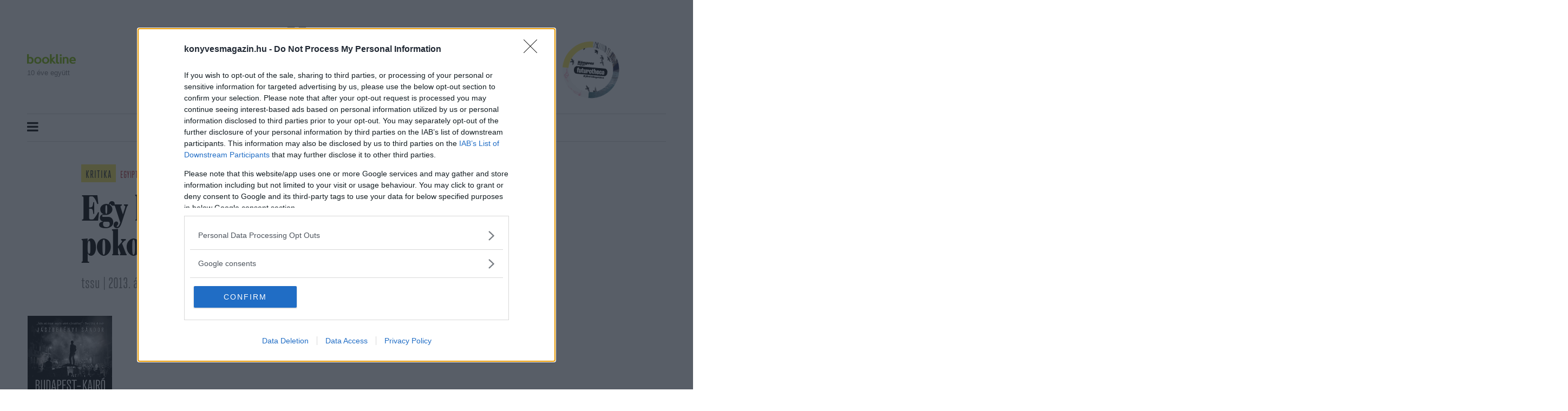

--- FILE ---
content_type: text/css
request_url: https://cdn-alpha.adsinteractive.com/konyvesmagazin.hu_consent.css
body_size: -235
content:
/* 2025-07-11 13:15:48 */
